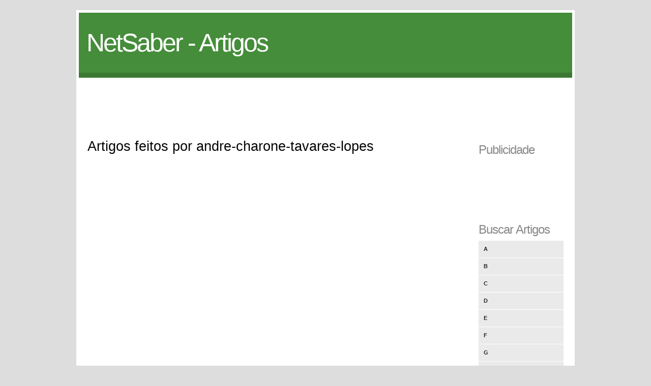

--- FILE ---
content_type: text/html
request_url: http://artigos.netsaber.com.br/artigos_de_andre-charone-tavares-lopes
body_size: 2466
content:
 
 
<!DOCTYPE html PUBLIC "-//W3C//DTD XHTML 1.0 Strict//EN" "http://www.w3.org/TR/xhtml1/DTD/xhtml1-strict.dtd">
<html xmlns="http://www.w3.org/1999/xhtml">
<head>
<meta http-equiv="Content-Type" content="text/html; charset=iso-8859-1" />
<META name="verify-v1" content="KYjVmSDoRHZOhKvOaNXtsFQMNMCPPI+q+hTRJnswh2I=" />
<title>Artigos de Andre-charone-tavares-lopes</title>
<BASE href="http://artigos.netsaber.com.br/" />
<link rel="stylesheet" href="styles.css" type="text/css" />
<link rel="shortcut icon" href="favicon.ico" />
</head>
<body>
<div id="container">
	<div id="header">
    	<h1><a href="/">NetSaber - Artigos</a></h1>
        <!--<h2>slogan</h2>-->
        <div class="clear"></div>
    </div>
    
    <div id="nav">
    	<script async src="//pagead2.googlesyndication.com/pagead/js/adsbygoogle.js"></script>
<!-- artigos -->
<ins class="adsbygoogle"
     style="display:inline-block;width:970px;height:90px"
     data-ad-client="ca-pub-0797186457518165"
     data-ad-slot="9388894558"></ins>
<script>
(adsbygoogle = window.adsbygoogle || []).push({});
</script>
    </div>
    
    <div id="body">
		<div id="content">      <h2>Artigos feitos por andre-charone-tavares-lopes</h2><BR>
      <BR>
      




	           




        
        </div>
        
        <div class="sidebar">
            <ul>	

               <li>
                    <h3>Publicidade</h3>
                    <ul class="blocklist">
                        <li>
                          <!-- ADS -->
                        	<script async src="//pagead2.googlesyndication.com/pagead/js/adsbygoogle.js"></script>
													<!-- artigos_links_160x90 -->
													<ins class="adsbygoogle"
													     style="display:inline-block;width:160px;height:90px"
													     data-ad-client="ca-pub-0797186457518165"
													     data-ad-slot="6405602158"></ins>
													<script>
													(adsbygoogle = window.adsbygoogle || []).push({});
													</script>
												<!-- / ADS -->
                        </li>
                    </ul>
                </li> 

               <li>
                    <h3>Buscar Artigos</h3>
                    <ul class="blocklist">
                        <li><a href="artigos_letra_a">A</a></li>
                        <li><a href="artigos_letra_b">B</a></li>
                        <li><a href="artigos_letra_c">C</a></li>
                        <li><a href="artigos_letra_d">D</a></li>
                        <li><a href="artigos_letra_e">E</a></li>
                        <li><a href="artigos_letra_f">F</a></li>
                        <li><a href="artigos_letra_g">G</a></li>
                        <li><a href="artigos_letra_h">H</a></li>
                        <li><a href="artigos_letra_i">I</a></li>
                        <li><a href="artigos_letra_j">J</a></li>
                        <li><a href="artigos_letra_k">K</a></li>
                        <li><a href="artigos_letra_l">L</a></li>
                        <li><a href="artigos_letra_m">M</a></li>
                        <li><a href="artigos_letra_n">N</a></li>
                        <li><a href="artigos_letra_o">O</a></li>
                        <li><a href="artigos_letra_p">P</a></li>
                        <li><a href="artigos_letra_q">Q</a></li>
                        <li><a href="artigos_letra_r">R</a></li>
                        <li><a href="artigos_letra_s">S</a></li>
                        <li><a href="artigos_letra_t">T</a></li>
                        <li><a href="artigos_letra_u">U</a></li>
                        <li><a href="artigos_letra_v">V</a></li>
                        <li><a href="artigos_letra_w">W</a></li>
                        <li><a href="artigos_letra_x">X</a></li>
                        <li><a href="artigos_letra_y">Y</a></li>
                        <li><a href="artigos_letra_z">Z</a></li>
                    </ul>
                </li>
                
               <li>
                    <h3>Publicidade</h3>
                    <ul class="blocklist">
                        <li>
                          <!-- ADS -->
                        	<script async src="//pagead2.googlesyndication.com/pagead/js/adsbygoogle.js"></script>
													<!-- artigos_links_160x90 -->
													<ins class="adsbygoogle"
													     style="display:inline-block;width:160px;height:90px"
													     data-ad-client="ca-pub-0797186457518165"
													     data-ad-slot="6405602158"></ins>
													<script>
													(adsbygoogle = window.adsbygoogle || []).push({});
													</script>
												<!-- / ADS -->
                        </li>
                    </ul>
                </li>                
                

                

                

                
            </ul> 
        </div>
    	<div class="clear"></div>
    </div>
    <div id="footer">
        <div class="footer-content">
            <ul>
            	<li><h4>Destaques Netsaber</h4></li>
                <li><a href="http://www.livrosgratis.com.br/livros_de_machado_de_assis_para_download/1">Download dos Livros de Machado de Assis</a></li>
                <li><a href="http://www.livrosgratis.com.br/livros_de_casimiro_de_abreu_para_download/1">Download dos Livros de Casimiro de Abreu</a></li>
                <li><a href="http://www.livrosgratis.com.br/">Download de Livros</a></li>
                <li><a href="http://www.livrosgratis.com.br/cat_23/filosofia/1">Livros de Filosofia</a></li>
                <li><a href="http://www.livrosgratis.com.br/cat_1/administracao/1"></a>Livros de Administração</li>
                <li><a href="http://www.livrosgratis.com.br/cat_14/direito/1">Livros de Direito</a></li>
                <li><a href="http://www.livrosgratis.com.br/cat_2/agronomia/1">Livros de Agronomia</a></li>
                <li><a href="http://artigos.netsaber.com.br/artigos_sobre_fisioterapia">Artigos sobre Fisioterapia</a></li>
                <li><a href="http://artigos.netsaber.com.br/artigos_sobre_gestao">Artigos sobre Gestão</a></li>
                <li><a href="http://artigos.netsaber.com.br/artigos_sobre_marketing">Artigos sobre Marketing</a></li>
                <li><a href="http://artigos.netsaber.com.br/artigos_sobre_publicidade">Artigos sobre Publicidade</a></li>
                <li><a href="http://artigos.netsaber.com.br/artigos_sobre_enfermagem">Artigos de Enfermagem</a></li>
                <li><a href="http://artigos.netsaber.com.br/artigos_sobre_economia">Artigos sobre Economia</a></li>


            </ul>
            
            <ul>
            	<li><h4>Destaques Netsaber</h4></li>
                <li><a href="http://artigos.netsaber.com.br/artigos_sobre_informatica">Artigos sobre Informática</a></li>
                <li><a href="http://artigos.netsaber.com.br/artigos_sobre_vendas">Artigos sobre Vendas</a></li>
                <li><a href="http://resumos.netsaber.com.br/ver_resumo.php?c=2852">Resumo de A Arte da Guerra</a></li>
                <li><a href="http://nomes.netsaber.com.br/">Significado dos Nomes</a></li>            	
                <li><a href="http://www.portaldasreceitas.com.br/">Portal das Receitas</a></li>
                <li><a href="http://sonhos.netsaber.com.br/">Significado dos Sonhos</a></li>
                <li><a href="http://noticias.netsaber.com.br/">Notícias</a></li>
                <li><a href="http://www.2p.com.br/fontes_true_type.php">Fontes Grátis</a></li>
                <li><a href="http://www.livrosgratis.com.br/">Livros para Download</a></li>
                <li><a href="http://www.jogol.com.br/">Jogos Online</a></li>
                <li><a href="http://www.portaldacultura.com.br/">Portal da Cultura</a></li>
                <li><a href="http://www.cienciasbiologicas.com.br/">Ciências Biológicas</a></li>
                <li><a href="http://curiosidades.netsaber.com.br/">Curiosidades</a></li>
                <li><a href="http://portalgeral.com.br/category/biografias/">Biografias</a></li>
            </ul>
            
            <ul class="endfooter">
            	<li><h4>Rede NetSaber</h4></li>
                <li><a href="#">Artigos.Netsaber.com.br</a></li>
                <li><a href="#">Resumos.Netsaber.com.br</a></li>
                <li><a href="#">Biografias.Netsaber.com.br</a></li>
                <li><a href="#">Nomes.Netsaber.com.br</a></li>
              <li><br/><h4>Sobre o Site</h4></li>
                <li><a href="http://www.netsaber.com.br/contato.php?ref=artigos">Contato</a></li>
            </ul>
            
            <div class="clear"></div>
        </div>
        <div class="footer-bottom">
            <p>&copy; Netsaber 2014. <a href="http://www.netsaber.com.br">Netsaber</a></p>
         </div>
    </div>
</div>

<script type="text/javascript">
var gaJsHost = (("https:" == document.location.protocol) ? "https://ssl." : "http://www.");
document.write(unescape("%3Cscript src='" + gaJsHost + "google-analytics.com/ga.js' type='text/javascript'%3E%3C/script%3E"));
</script>
<script type="text/javascript">
try {
var pageTracker = _gat._getTracker("UA-702307-29");
pageTracker._trackPageview();
} catch(err) {}</script>
<script defer src="https://static.cloudflareinsights.com/beacon.min.js/vcd15cbe7772f49c399c6a5babf22c1241717689176015" integrity="sha512-ZpsOmlRQV6y907TI0dKBHq9Md29nnaEIPlkf84rnaERnq6zvWvPUqr2ft8M1aS28oN72PdrCzSjY4U6VaAw1EQ==" data-cf-beacon='{"version":"2024.11.0","token":"d1dc4384315c433ea1b6855f73cda556","r":1,"server_timing":{"name":{"cfCacheStatus":true,"cfEdge":true,"cfExtPri":true,"cfL4":true,"cfOrigin":true,"cfSpeedBrain":true},"location_startswith":null}}' crossorigin="anonymous"></script>
</body>
</html>
  

--- FILE ---
content_type: text/html; charset=utf-8
request_url: https://www.google.com/recaptcha/api2/aframe
body_size: 266
content:
<!DOCTYPE HTML><html><head><meta http-equiv="content-type" content="text/html; charset=UTF-8"></head><body><script nonce="lT38AU_quTIICyENve7IyA">/** Anti-fraud and anti-abuse applications only. See google.com/recaptcha */ try{var clients={'sodar':'https://pagead2.googlesyndication.com/pagead/sodar?'};window.addEventListener("message",function(a){try{if(a.source===window.parent){var b=JSON.parse(a.data);var c=clients[b['id']];if(c){var d=document.createElement('img');d.src=c+b['params']+'&rc='+(localStorage.getItem("rc::a")?sessionStorage.getItem("rc::b"):"");window.document.body.appendChild(d);sessionStorage.setItem("rc::e",parseInt(sessionStorage.getItem("rc::e")||0)+1);localStorage.setItem("rc::h",'1768382032858');}}}catch(b){}});window.parent.postMessage("_grecaptcha_ready", "*");}catch(b){}</script></body></html>